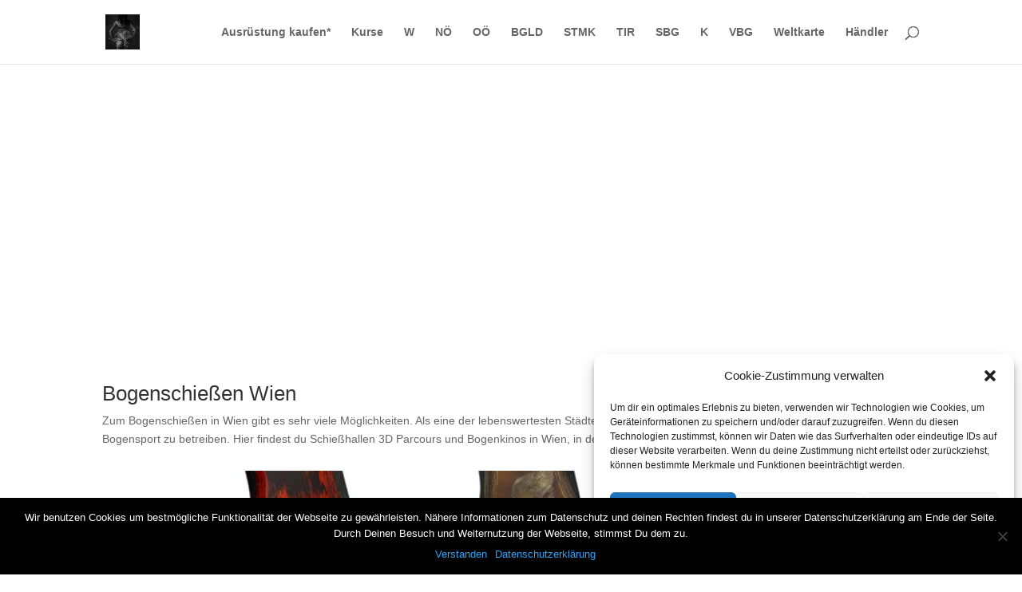

--- FILE ---
content_type: text/html; charset=utf-8
request_url: https://www.google.com/recaptcha/api2/aframe
body_size: 265
content:
<!DOCTYPE HTML><html><head><meta http-equiv="content-type" content="text/html; charset=UTF-8"></head><body><script nonce="ybsHGFfoy4G41Z-u04dcyQ">/** Anti-fraud and anti-abuse applications only. See google.com/recaptcha */ try{var clients={'sodar':'https://pagead2.googlesyndication.com/pagead/sodar?'};window.addEventListener("message",function(a){try{if(a.source===window.parent){var b=JSON.parse(a.data);var c=clients[b['id']];if(c){var d=document.createElement('img');d.src=c+b['params']+'&rc='+(localStorage.getItem("rc::a")?sessionStorage.getItem("rc::b"):"");window.document.body.appendChild(d);sessionStorage.setItem("rc::e",parseInt(sessionStorage.getItem("rc::e")||0)+1);localStorage.setItem("rc::h",'1769434374556');}}}catch(b){}});window.parent.postMessage("_grecaptcha_ready", "*");}catch(b){}</script></body></html>

--- FILE ---
content_type: text/css
request_url: https://bogenschiessenwien.at/wp-content/et-cache/14/et-core-unified-deferred-14.min.css?ver=1767869172
body_size: 218
content:
.et_pb_cta_0.et_pb_promo{background-image:url(https://bogenschiessenwien.at/wp-content/uploads/2023/03/mittelstueck-cv-edition-by-spiderbows-condor-ilf-19-25-zoll.jpg);background-color:#7EBEC5}.et_pb_cta_1.et_pb_promo{background-color:#0c71c3}.et_pb_cta_2.et_pb_promo .et_pb_promo_description div{font-size:9px}.et_pb_cta_2.et_pb_promo{background-color:#7cda24}.et_pb_code_0{background-color:#edf000}.et_pb_search_0 .et_pb_searchform{background-color:rgba(0,0,0,0)}.et_pb_search_0{overflow-x:hidden;overflow-y:hidden}.et_pb_search_0 input.et_pb_s{padding-top:0.715em!important;padding-right:0.715em!important;padding-bottom:0.715em!important;padding-left:0.715em!important;height:auto;min-height:0}